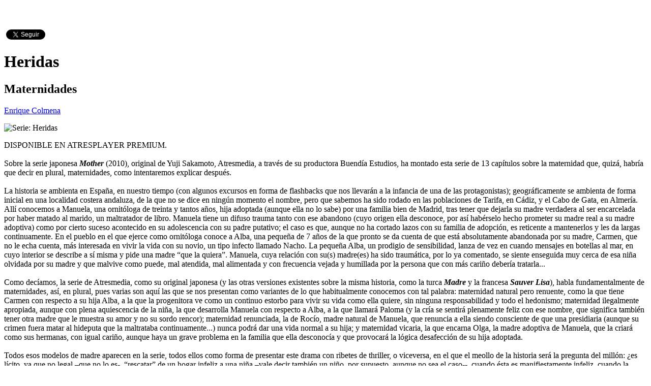

--- FILE ---
content_type: text/html; charset=UTF-8
request_url: https://criticalia.com/serie/heridas
body_size: 8412
content:
<!DOCTYPE html>
<html lang="es">
<head>
<!-- Google tag (gtag.js) -->
<script async src="https://www.googletagmanager.com/gtag/js?id=G-J8WRLRFTKR"></script>
<script>
  window.dataLayer = window.dataLayer || [];
  function gtag(){dataLayer.push(arguments);}
  gtag('js', new Date());

  gtag('config', 'G-J8WRLRFTKR');
</script>

	<meta http-equiv="X-UA-Compatible" content="IE=edge"> 
    <meta charset="utf-8">
    <title>Heridas - Criticalia.com</title>
<meta name="viewport" content="width=device-width, initial-scale=1">
<meta name="keywords" content="Heridas, crítica serie, crítica, serie, review, reseña, Drama" />
<meta name="description" content="Crítica de Heridas (Heridas, 2022). Serie de . Intérpretes: ." />
<meta name="author" content="Enrique Colmena" />
<link href="https://criticalia.com/serie/heridas" rel="canonical" />
<meta name="og:url" content="https://criticalia.com/serie/heridas" />
<meta name="og:image" content="https://criticalia.com/assets/images/cartel/heridasserie.jpg" />
<meta name="og:description" content="Critica de la serie Heridas" />
<meta name="og:type" content="movie" />
<meta name="og:site_name" content="http://www.criticalia.com" />
<meta name="" content="https://criticalia.com/serie/heridas" />
    <meta name="apple-mobile-web-app-title" content="Criticalia.com">
    <meta name="google-site-verification" content="y8TLi3goUPSbtDkeQSB3YeyuRfv42wQxou7fTGnNo2Y" />
    <link rel="apple-touch-icon-precomposed" href="apple-touch-icon-precomposed.png"/>
    <link rel="apple-touch-icon" sizes="72x72" href="apple-touch-icon-precomposed.png"/>
    <link rel="apple-touch-icon" sizes="114x114" href="apple-touch-icon-precomposed.png"/>
    <link rel="shortcut icon" href="apple-touch-icon-precomposed.png" type="image/png" />
    <link href="https://fonts.googleapis.com/css?family=Lato" rel="stylesheet" type="text/css" />
    
    <style>
        body {
            padding-top: 50px;
            padding-bottom: 20px;
        }
    </style>
    <link href="https://criticalia.com/assets/cache/base.1528132609.css" rel="stylesheet">
</head>
<body>

<div class="container">

    <div class="social pull-right">
    <div id="fb-root"></div>
    <script>(function(d, s, id) {
      var js, fjs = d.getElementsByTagName(s)[0];
      if (d.getElementById(id)) return;
      js = d.createElement(s); js.id = id;
      js.src = "https://connect.facebook.net/es_ES/sdk.js#xfbml=1&appId=114454811952194&version=v2.0";
      fjs.parentNode.insertBefore(js, fjs);
    }(document, 'script', 'facebook-jssdk'));</script>
    <script>!function(d,s,id){var js,fjs=d.getElementsByTagName(s)[0];if(!d.getElementById(id)){js=d.createElement(s);js.id=id;js.src="https://platform.twitter.com/widgets.js";fjs.parentNode.insertBefore(js,fjs);}}(document,"script","twitter-wjs");</script>
    <div class="fb-like" data-href="https://www.facebook.com/criticalia/" data-layout="button_count" data-action="like" data-show-faces="false" data-share="false"></div>
    <a href="https://twitter.com/criticalia" class="twitter-follow-button"  	data-show-screen-name="false" data-show-count="true" data-lang="es">@criticalia</a>
</div>

	<div class="bs-docs-section clearfix" itemscope itemtype="http://schema.org/Movie" itemref="_image2  _creador3  _actor4 _actor5 _actor6 _actor7 _actor8 _actor9 _actor10 _actor11">
    <div class="row">
        <div class="col-md-12 col-lg-12">
           <div class="page-header">
               <h1 itemprop="name">Heridas</h1>
                       </div>
           <div class="page-header">
            <h2>Maternidades</h2>
            <span class="calificacion pull-right"><a href="https://criticalia.com/calificacion/interesante" class="tool-tip" title="Interesante" data-toggle="tooltip"><i class="fa fa-star"></i><i class="fa fa-star"></i></a></span>
            </div>
         </div>

    </div>
    <div class="row">
        <div class="col-md-9">
            <div class="item-wrap">
                <p>
                    <a href="https://criticalia.com/autor/enrique-colmena"><span itemprop="author" itemscope itemtype="http://schema.org/Person"><span itemprop="name">Enrique Colmena</span></span></a>                    <meta itemprop="datePublished" content="1970-01-01T01:33:42+0100">
                    </p>
                <span class="pull-left img-left img-cartel">
                    <img src="https://criticalia.com/assets/images/cartel/heridasserie.jpg" id="_image2" itemprop="image" class="img-responsive" alt="Serie: Heridas" />                </span>
                <span >
                    <p>DISPONIBLE EN ATRESPLAYER PREMIUM.<br /><br />Sobre la serie japonesa <em><strong>Mother</strong> </em>(2010), original de Yuji Sakamoto, Atresmedia, a través de su productora Buendía Estudios, ha montado esta serie de 13 capítulos sobre la maternidad que, quizá, habría que decir en plural, maternidades, como intentaremos explicar después.<br /><br />La historia se ambienta en España, en nuestro tiempo (con algunos excursos en forma de flashbacks que nos llevarán a la infancia de una de las protagonistas); geográficamente se ambienta de forma inicial en una localidad costera andaluza, de la que no se dice en ningún momento el nombre, pero que sabemos ha sido rodado en las poblaciones de Tarifa, en Cádiz, y el Cabo de Gata, en Almería. Allí conocemos a Manuela, una ornitóloga de treinta y tantos años, hija adoptada (aunque ella no lo sabe) por una familia bien de Madrid, tras tener que dejarla su madre verdadera al ser encarcelada por haber matado al marido, un maltratador de libro. Manuela tiene un difuso trauma tanto con ese abandono (cuyo origen ella desconoce, por así habérselo hecho prometer su madre real a su madre adoptiva) como por cierto suceso acontecido en su adolescencia con su padre putativo; el caso es que, aunque no ha cortado lazos con su familia de adopción, es reticente a mantenerlos y les da largas continuamente. En el pueblo en el que ejerce como ornitóloga conoce a Alba, una pequeña de 7 años de la que pronto se da cuenta de que está absolutamente abandonada por su madre, Carmen, que no le echa cuenta, más interesada en vivir la vida con su novio, un tipo infecto llamado Nacho. La pequeña Alba, un prodigio de sensibilidad, lanza de vez en cuando mensajes en botellas al mar, en cuyo interior se describe a sí misma y pide una madre “que la quiera”. Manuela, cuya relación con su(s) madre(es) ha sido traumática, por lo ya comentado, se siente enseguida muy cerca de esa niña olvidada por su madre y que malvive como puede, mal atendida, mal alimentada y con frecuencia vejada y humillada por la persona que con más cariño debería tratarla...<br /><br />Como decíamos, la serie de Atresmedia, como su original japonesa (y las otras versiones existentes sobre la misma historia, como la turca <em><strong>Madre</strong> </em>y la francesa <em><strong>Sauver Lisa</strong></em>), habla fundamentalmente de maternidades, así, en plural, pues varias son aquí las que se nos presentan como variantes de lo que habitualmente conocemos con tal palabra: maternidad natural pero renuente, como la que tiene Carmen con respecto a su hija Alba, a la que la progenitora ve como un continuo estorbo para vivir su vida como ella quiere, sin ninguna responsabilidad y todo el hedonismo; maternidad ilegalmente apropiada, aunque con plena aquiescencia de la niña, la que desarrolla Manuela con respecto a Alba, a la que llamará Paloma (y la cría se sentirá plenamente feliz con ese nombre, que significa también tener otra madre que le muestra su amor y no su sordo rencor); maternidad renunciada, la de Rocío, madre natural de Manuela, que renuncia a ella siendo consciente de que una presidiaria (aunque su crimen fuera matar al hideputa que la maltrataba continuamente...) nunca podrá dar una vida normal a su hija; y maternidad vicaria, la que encarna Olga, la madre adoptiva de Manuela, que la criará como sus hermanas, con igual cariño, aunque haya un grave problema en la familia que ella desconocía y que provocará la lógica desafección de su hija adoptada. <br /><br />Todos esos modelos de madre aparecen en la serie, todos ellos como forma de presentar este drama con ribetes de thriller, o viceversa, en el que el meollo de la historia será la pregunta del millón: ¿es lícito, ya que no legal –que no lo es-, “rescatar” de un hogar infeliz a una niña –vale decir también un niño, por supuesto, aunque no sea el caso--, cuando ésta es manifiestamente infeliz, cuando la madre –o el padre...—evidencian una desidia absoluta por la cría, afectando con ello a su normal desarrollo, físico y psíquico, y a su futuro? Esa sería la premisa de la que parte la serie, y su resolución, sin entrar en “spoilers”, nos parece un tanto idílica, seguramente utópica: casi nunca, por no decir nunca, un “happy end” como éste resulte más falso, más imposible.<br /><br />Por lo demás, la factura de la serie es correcta pero impersonal; Norberto López Amado, director de la mayor parte de los episodios, es un cineasta profesional pero no especialmente talentoso. Tampoco ayuda el alargamiento artificial de la serie, cuya historia se podría haber reducido en tres o cuatro capítulos sin que se perdiera la esencia de la misma; al contrario, habría ganado en claridad y sencillez, esas dos cualidades tan poco habituales en los audiovisuales actuales. <br /><br />Habla la serie también de otros temas, además de las maternidades citadas, aunque siempre en un segundo plano y con mucha menor relevancia argumental: es el caso del maltrato doméstico, aquí representado por la forma en la que trata Nacho, el novio de Carmen, a ésta, un Nacho que, dicho sea de paso, funciona muy bien como el perfecto villano, y propiciará un final ciertamente un tanto extremoso. <br /><br />Argumentalmente hablando, la serie confía demasiado en los azares y carambolas, ese recurso de los guionistas vagos y perezosos, aunque es cierto que, en su conjunto, la trama se deja ver con benevolencia. Los “cliffhangers” están generalmente bien traídos, dejando al espectador con ganas de más.  <br /><br />Para nuestro gusto lo mejor está en la relación que se establece entre algunos de los personajes femeninos, como la conexión entre Alba/Paloma y Manuela, entre las que se ve que ha habido una química instantánea; también es muy interesante la que se terminará desarrollando entre Rocío y su hija natural, Manuela, primero renuente ésta a la que creyó madre desnaturalizada que la abandonó, y después hija absolutamente entregada cuando se entera del sacrificio sin nombre que supuso para aquella ese abandono, con alguna escena notable, como la hermosa nana que le canta, en voz baja, casi inaudible, la recuperada madre a la bienvenida hija; incluso entre la madre reticente a serlo, Carmen, y su hija Alba, habrá, tras el episodio inicial de la desaparición consentida de ésta, lo más parecido a una relación real de madre/hija, quizá porque el miedo a la pérdida de la hija puso en marcha el reloj maternal que, en el caso de la adulta, parecía haberse encasquillado a las cero horas. <br /><br />Buen trabajo actoral en general, en especial el de Adriana Ugarte, una actriz con una rara capacidad para sufrir, y para transmitírnoslo tan sentidamente en pantalla; también María León consigue estar convincente en un personaje difícil, el de madre desnaturalizada que, sin embargo, intenta recuperar contra toda esperanza a la hija que creía perdida; también queremos destacar a Elisabet Gelabert, menos conocida que las protagonistas, que encarna el papel de Rocío, la madre que tuvo que sacrificarse como tal para preservar el futuro de su hija, un personaje al que ella dota de una extraordinaria a la par que callada ternura. Javier Collantes, como queda dicho, en el papel de Nacho, hace un villano de los buenos, de los de antes, sin sombra de bondad alguna. Hermosa música del sevillano Pablo Cervantes, muy acorde con el tema. <br /><br /></p>                </span><br />
                <div class="fb-comments col-md-12 col-lg-12" data-href="https://criticalia.com/serie/heridas" data-num-posts="3" data-width="100%"></div>


            </div>

        </div>
        <div class="col-md-3">
            <div class="panel panel-primary">
                <div class="panel-heading">
                    <h3 class="panel-title">Creada por</h3>
                </div>
                <div class="panel-body">
                
                    <p><span id="_creador3" itemprop="creador" itemscope itemtype="http://schema.org/Person"><span itemprop="name"><a href="https://criticalia.com/creador/norberto-lopez-amado">Norberto López Amado</a></span></span></p>


                                </div>
            </div>
             <div class="panel panel-primary">
                <div class="panel-heading">
                    <h3 class="panel-title">Interpretada por</h3>
                </div>
                <div class="panel-body">
                                    <p><span id="_actor4" itemprop="actor" itemscope itemtype="http://schema.org/Person"><span itemprop="name"><a href="https://criticalia.com/actor/adriana-ugarte">Adriana Ugarte</a></span></span></p>
                                    <p><span id="_actor5" itemprop="actor" itemscope itemtype="http://schema.org/Person"><span itemprop="name"><a href="https://criticalia.com/actor/cosette-silguero">Cosette Silguero</a></span></span></p>
                                    <p><span id="_actor6" itemprop="actor" itemscope itemtype="http://schema.org/Person"><span itemprop="name"><a href="https://criticalia.com/actor/elisabet-gelabert">Elisabet Gelabert</a></span></span></p>
                                    <p><span id="_actor7" itemprop="actor" itemscope itemtype="http://schema.org/Person"><span itemprop="name"><a href="https://criticalia.com/actor/javier-collado">Javier Collado</a></span></span></p>
                                    <p><span id="_actor8" itemprop="actor" itemscope itemtype="http://schema.org/Person"><span itemprop="name"><a href="https://criticalia.com/actor/maria-leon">María León</a></span></span></p>
                                    <p><span id="_actor9" itemprop="actor" itemscope itemtype="http://schema.org/Person"><span itemprop="name"><a href="https://criticalia.com/actor/pau-dura">Pau Durà</a></span></span></p>
                                    <p><span id="_actor10" itemprop="actor" itemscope itemtype="http://schema.org/Person"><span itemprop="name"><a href="https://criticalia.com/actor/sonia-almarcha">Sonia Almarcha</a></span></span></p>
                                    <p><span id="_actor11" itemprop="actor" itemscope itemtype="http://schema.org/Person"><span itemprop="name"><a href="https://criticalia.com/actor/xoan-forneas">Xóan Fórneas</a></span></span></p>
                                </div>
            </div>
             <div class="panel panel-primary">
                <div class="panel-heading">
                    <h3 class="panel-title">Producida por</h3>
                </div>
                <div class="panel-body">
                                    <p><span id="_actor12" itemprop="actor" itemscope itemtype="http://schema.org/Person"><span itemprop="name"><a href="https://criticalia.com/productora/buendia-estudios">Buendía Estudios</a></span></span></p>
                                </div>
            </div>

             <div class="panel panel-primary">
                <div class="panel-heading">
                    <h3 class="panel-title">Género</h3>
                </div>
                <div class="panel-body">

                    <p><a href="https://criticalia.com/genero/drama">Drama</a> </p>

                </div>
            </div>
            <div class="panel panel-primary">
                <div class="panel-heading">
                    <h3 class="panel-title">Nacionalidad</h3>
                </div>
                <div class="panel-body">
                                    <p><a href="https://criticalia.com/nacionalidad/espana">España</a></p>
                                </div>
            </div>
            <div class="panel panel-primary">
                <div class="panel-heading">
                    <h3 class="panel-title">Año de producción</h3>
                </div>
                <div class="panel-body">

                    <p><a href="https://criticalia.com/ano/2022">2022</a>  </p>

                </div>
            </div>
                
           <div class="panel panel-primary">
                <div class="panel-heading">
                    <h3 class="panel-title">Trailer</h3>
                </div>
                <div class="panel-body"><p class="video-container"><iframe src="https://www.youtube.com/embed/88NIhxKaMW4?si=-wlKDVVmS5GzeT7-" title="YouTube video player" frameborder="0" allow="accelerometer; autoplay; clipboard-write; encrypted-media; gyroscope; picture-in-picture; web-share" allowfullscreen></iframe></p>
                </div>
            </div>
        </div>
    </div>
</div>
<div class="reviewRating">
 <div itemprop="review" itemscope itemtype="http://schema.org/Review">
    <span itemprop="name">Heridas</span> -
    by <span itemprop="author">Enrique Colmena</span>,
    <meta itemprop="itemReviewed" content="https://criticalia.com/serie/heridas" />
    <meta itemprop="datePublished" content="2023-09-06 08:46:08 PM">Sep 06, 2023    
        <div itemprop="reviewRating" itemscope itemtype="http://schema.org/Rating">
            <meta itemprop="worstRating" content="0" />
            <span itemprop="ratingValue" class="vb">2</span> /
            <span itemprop="bestRating" class="vb">5</span> stars
        </div>
    </div>
    <span itemprop="description">Maternidades</span>
  </div>

	<footer class="bs-footer">
    <p>&copy; <a href="https://www.webbin-design.com" target="_blank"  rel="noopener noreferrer">Webbin' Design</a> 2026<span class="pull-right">A día de hoy Criticalia posee un acervo de 6338 pel&iacute;culas, 177 series  y 904 articulos &nbsp;</span> </p>
</footer>
   
    <div class="row" id="cookie_message" style="border-top:solid 1px #E7E7E7;background-color:#FDFDFD;padding:20px;">
    <div class="col-md-11">

        <span class="cmessage"><h4>Uso de cookies</h4>
Este sitio web utiliza cookies para que usted tenga la mejor experiencia de usuario. Si continúa navegando está dando su consentimiento para la aceptación de las mencionadas cookies y la aceptación de nuestra <a href="https://criticalia.com/politica">política de cookies</a>, pinche el enlace para mayor información.
        <p><a href="javascript:void(0);" onclick="ckBlocks.setHidden();" span class="label label-success">Cerrar</a></p>
        </span>

    </div>
</div>
</div>
    <script>
        ckBlocks.checkCookie();
    </script><header class="navbar navbar-inverse navbar-fixed-top bs-docs-nav">


<div class="container">
        <div class="navbar-header">
            <button type="button" class="navbar-toggle" data-toggle="collapse" data-target="#navbar-main">
              <span class="icon-bar"></span>
              <span class="icon-bar"></span>
              <span class="icon-bar"></span>
            </button>
            <a class="navbar-brand" href="https://criticalia.com/">Criticalia.com</a>
        </div>
        <div class="navbar-collapse collapse " id="navbar-main">
            <ul class="nav navbar-nav">
                <li class="dropdown" id="menu-pelicula">
                    <a href="#" class="dropdown-toggle" data-toggle="dropdown">Peliculas <b class="caret"></b></a>
                    <ul class="dropdown-menu">
                                            <li><a href="https://criticalia.com/pelicula/evasion-o-victoria">Evasión o victoria</a></li>
                                            <li><a href="https://criticalia.com/pelicula/una-batalla-tras-otra">Una batalla tras otra</a></li>
                                            <li><a href="https://criticalia.com/pelicula/al-final-de-la-escapada">Al final de la escapada</a></li>
                                            <li><a href="https://criticalia.com/pelicula/nouvelle-vague">Nouvelle Vague</a></li>
                                            <li><a href="https://criticalia.com/pelicula/la-gran-aventura-de-silvia">La gran aventura de Silvia</a></li>
                                            <li><a href="https://criticalia.com/pelicula/un-juego-de-tres">Un juego de tres</a></li>
                                            <li><a href="https://criticalia.com/pelicula/los-rose">Los Rose</a></li>
                                            <li><a href="https://criticalia.com/pelicula/los-jovenes-salvajes">Los jóvenes salvajes</a></li>
                                            <li><a href="https://criticalia.com/pelicula/father-mother-sister-brother">Father Mother Sister Brother</a></li>
                                            <li><a href="https://criticalia.com/pelicula/rondallas">Rondallas</a></li>
                                            <li><a href="https://criticalia.com/pelicula/los-pecadores">Los pecadores</a></li>
                                            <li><a href="https://criticalia.com/pelicula/13-dias-13-noches">13 días, 13 noches</a></li>
                                            <li><a href="https://criticalia.com/pelicula/con-la-muerte-en-los-talones">Con la muerte en los talones</a></li>
                                            <li><a href="https://criticalia.com/pelicula/linda-quiere-pollo">Linda quiere pollo</a></li>
                                            <li><a href="https://criticalia.com/pelicula/la-gran-familia">La gran familia</a></li>
                                        </ul>
                </li>          
                <li class="dropdown" id="menu-serie">
                    <a href="#" class="dropdown-toggle" data-toggle="dropdown">Series <b class="caret"></b></a>
                    <ul class="dropdown-menu">
                                            <li><a href="https://criticalia.com/serie/yakarta">Yakarta</a></li>
                                            <li><a href="https://criticalia.com/serie/indomable">Indomable</a></li>
                                            <li><a href="https://criticalia.com/serie/maria-antonieta">María Antonieta</a></li>
                                            <li><a href="https://criticalia.com/serie/inspectora-ellis">Inspectora Ellis</a></li>
                                            <li><a href="https://criticalia.com/serie/anatomia-de-un-instante">Anatomía de un instante</a></li>
                                            <li><a href="https://criticalia.com/serie/dos-tumbas">Dos tumbas</a></li>
                                            <li><a href="https://criticalia.com/serie/el-refugio-atomico">El refugio atómico</a></li>
                                            <li><a href="https://criticalia.com/serie/detective-toure">Detective Touré</a></li>
                                            <li><a href="https://criticalia.com/serie/el-eternauta">El eternauta</a></li>
                                            <li><a href="https://criticalia.com/serie/matlock">Matlock</a></li>
                                            <li><a href="https://criticalia.com/serie/los-crimenes-de-are">Los crímenes de Are</a></li>
                                            <li><a href="https://criticalia.com/serie/the-gentlemen-la-serie">The gentlemen: la serie</a></li>
                                            <li><a href="https://criticalia.com/serie/legado">Legado</a></li>
                                            <li><a href="https://criticalia.com/serie/el-caso-del-sambre">El caso del Sambre</a></li>
                                            <li><a href="https://criticalia.com/serie/normal-people">Normal people</a></li>
                                        </ul>
                </li>
                <li class="dropdown">
                    <a href="#" class="dropdown-toggle" data-toggle="dropdown">Archivo<b class="caret"></b></a>
                    <ul class="dropdown-menu">
                       <li><a href="https://criticalia.com/peliculas">Películas</a></li>
                       <li><a href="https://criticalia.com/series">Series</a></li>
                       <li><a href="https://criticalia.com/interpretes">Intérpretes</a></li>
                       <li><a href="https://criticalia.com/directores">Directores</a></li>
                       <li><a href="https://criticalia.com/creadores">Creadores</a></li>
                       <li><a href="https://criticalia.com/productoras">Productoras</a></li>
                       <li><a href="https://criticalia.com/anos">Año</a></li>
                       <li><a href="https://criticalia.com/autores">Autores</a></li>
                       <li><a href="https://criticalia.com/calificaciones">Calificación</a></li>
                       <li><a href="https://criticalia.com/generos">Género</a></li>
                       <li><a href="https://criticalia.com/nacionalidades">Nacionalidad</a></li>
                    </ul>
                </li>
                <li class="dropdown" id="menu-articulo">
                    <a href="#" class="dropdown-toggle" data-toggle="dropdown">Articulos <b class="caret"></b></a>
                    <ul class="dropdown-menu">
                                            <li><a href="https://criticalia.com/articulo/en-el-175-aniversario-del-nacimiento-de-rl-stevenson-sus-narraciones-mas-versionadas-en-el-audiovisual-la-isla-del-tesoro-iv">En el 175 aniversario del nacimiento de R.L. Stevenson: sus narraciones más versionadas en el audiovisual. "La isla del tesoro" (IV)</a></li>
                                            <li><a href="https://criticalia.com/articulo/lo-mejor-del-cine-en-2025-usa-asia-y-latinoamerica-y-ii">Lo mejor del cine en 2025: USA, Asia y Latinoamérica (y II)</a></li>
                                            <li><a href="https://criticalia.com/articulo/lo-mejor-del-cine-en-2025-espana-y-resto-de-europa-i">Lo mejor del cine en 2025: España y resto de Europa (I)</a></li>
                                            <li><a href="https://criticalia.com/articulo/en-el-175-aniversario-del-nacimiento-de-rl-stevenson-sus-narraciones-mas-versionadas-en-el-audiovisual-el-extrano-caso-del-dr-jekyll-y-el-senor-hyde-1971-2025-iii">En el 175 aniversario del nacimiento de R.L. Stevenson: sus narraciones más versionadas en el audiovisual. "El extraño caso del Dr. Jekyll y el señor Hyde" (1971-2025) (III)</a></li>
                                            <li><a href="https://criticalia.com/articulo/38-premios-asecan-golpes-de-una-anatomia-libre">38 Premios ASECAN: Golpes de una anatomía libre</a></li>
                                            <li><a href="https://criticalia.com/articulo/en-el-175-aniversario-del-nacimiento-de-rl-stevenson-sus-narraciones-mas-versionadas-en-el-audiovisual-el-extrano-caso-del-dr-jekyll-y-el-senor-hyde-1908-1969-ii">En el 175 aniversario del nacimiento de R.L. Stevenson: sus narraciones más versionadas en el audiovisual. "El extraño caso del Dr. Jekyll y el señor Hyde" (1908-1969) (II)</a></li>
                                            <li><a href="https://criticalia.com/articulo/generacion-del-27-homenaje-literario-a-charlot-en-el-cine-club-espanol-y-v">Generación del 27: Homenaje literario a Charlot en el Cine-club Español (y V)</a></li>
                                            <li><a href="https://criticalia.com/articulo/generacion-del-27-homenaje-literario-a-charlot-en-el-cine-club-espanol-iv">Generación del 27: Homenaje literario a Charlot en el Cine-club Español (IV)</a></li>
                                            <li><a href="https://criticalia.com/articulo/generacion-del-27-homenaje-literario-a-charlot-en-el-cine-club-espanol-iii">Generación del 27: Homenaje literario a Charlot en el Cine-club Español (III)</a></li>
                                            <li><a href="https://criticalia.com/articulo/generacion-del-27-homenaje-literario-a-charlot-en-el-cine-club-espanol-ii">Generación del 27: Homenaje literario a Charlot en el Cine-club Español (II)</a></li>
                                            <li class="divider"></li>
                        <li><a href="https://criticalia.com/articulos/">Todos</a></li>
                    </ul>
                </li>
                <li class="dropdown">
                     <a href="#" class="dropdown-toggle" data-toggle="dropdown">Comunicación <b class="caret"></b></a>
                     <ul class="dropdown-menu">
                        <li><a href="https://criticalia.com/contacto">Contacto</a></li>
                        <li class="divider"></li>
                        <li><a href="https://criticalia.com/maillist/">Newsletter</a></li>
                        <li><a href="https://criticalia.com/criticalia.xml">RSS Feed</a></li>
                        <!-- <li><a href="#">REST Service</a></li> //-->
                    </ul>
                </li>
            </ul>
             <form class="navbar-form navbar-right" method="post" role="search" action="/busqueda/" id="busqueda"  data-parsley-validate="" novalidate>
              <div class="form-group">
                <input type="text" class="form-control" id="term" name="term" placeholder="Titulo" required minlength="4">
              </div>
              <button type="submit" class="btn btn-default" id="busca">Buscar</button>
            </form>
        </div>
    </div>
</header>
    <script src="https://criticalia.com/assets/cache/bottom.1560575655.js"></script>
        	    <!-- Start of StatCounter Code for Default Guide -->
<script>
var sc_project=6862900; 
var sc_invisible=1; 
var sc_security="c3bd715f"; 
</script>
<script src="https://www.statcounter.com/counter/counter.js"  crossorigin="anonymous"></script>
<noscript><div class="statcounter"><a title="web analytics"
href="https://statcounter.com/" target="_blank"><img
class="statcounter"
src="https://c.statcounter.com/6862900/0/c3bd715f/1/"
alt="web analytics"></a></div></noscript>
</body>
</html>
